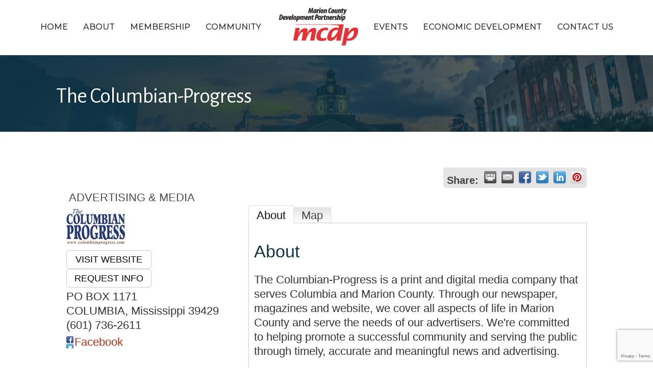

--- FILE ---
content_type: text/html; charset=utf-8
request_url: https://www.google.com/recaptcha/enterprise/anchor?ar=1&k=6LfI_T8rAAAAAMkWHrLP_GfSf3tLy9tKa839wcWa&co=aHR0cHM6Ly9idXNpbmVzcy5tY2RwLmluZm86NDQz&hl=en&v=TkacYOdEJbdB_JjX802TMer9&size=invisible&anchor-ms=20000&execute-ms=15000&cb=h6x6p6d3c0wn
body_size: 45601
content:
<!DOCTYPE HTML><html dir="ltr" lang="en"><head><meta http-equiv="Content-Type" content="text/html; charset=UTF-8">
<meta http-equiv="X-UA-Compatible" content="IE=edge">
<title>reCAPTCHA</title>
<style type="text/css">
/* cyrillic-ext */
@font-face {
  font-family: 'Roboto';
  font-style: normal;
  font-weight: 400;
  src: url(//fonts.gstatic.com/s/roboto/v18/KFOmCnqEu92Fr1Mu72xKKTU1Kvnz.woff2) format('woff2');
  unicode-range: U+0460-052F, U+1C80-1C8A, U+20B4, U+2DE0-2DFF, U+A640-A69F, U+FE2E-FE2F;
}
/* cyrillic */
@font-face {
  font-family: 'Roboto';
  font-style: normal;
  font-weight: 400;
  src: url(//fonts.gstatic.com/s/roboto/v18/KFOmCnqEu92Fr1Mu5mxKKTU1Kvnz.woff2) format('woff2');
  unicode-range: U+0301, U+0400-045F, U+0490-0491, U+04B0-04B1, U+2116;
}
/* greek-ext */
@font-face {
  font-family: 'Roboto';
  font-style: normal;
  font-weight: 400;
  src: url(//fonts.gstatic.com/s/roboto/v18/KFOmCnqEu92Fr1Mu7mxKKTU1Kvnz.woff2) format('woff2');
  unicode-range: U+1F00-1FFF;
}
/* greek */
@font-face {
  font-family: 'Roboto';
  font-style: normal;
  font-weight: 400;
  src: url(//fonts.gstatic.com/s/roboto/v18/KFOmCnqEu92Fr1Mu4WxKKTU1Kvnz.woff2) format('woff2');
  unicode-range: U+0370-0377, U+037A-037F, U+0384-038A, U+038C, U+038E-03A1, U+03A3-03FF;
}
/* vietnamese */
@font-face {
  font-family: 'Roboto';
  font-style: normal;
  font-weight: 400;
  src: url(//fonts.gstatic.com/s/roboto/v18/KFOmCnqEu92Fr1Mu7WxKKTU1Kvnz.woff2) format('woff2');
  unicode-range: U+0102-0103, U+0110-0111, U+0128-0129, U+0168-0169, U+01A0-01A1, U+01AF-01B0, U+0300-0301, U+0303-0304, U+0308-0309, U+0323, U+0329, U+1EA0-1EF9, U+20AB;
}
/* latin-ext */
@font-face {
  font-family: 'Roboto';
  font-style: normal;
  font-weight: 400;
  src: url(//fonts.gstatic.com/s/roboto/v18/KFOmCnqEu92Fr1Mu7GxKKTU1Kvnz.woff2) format('woff2');
  unicode-range: U+0100-02BA, U+02BD-02C5, U+02C7-02CC, U+02CE-02D7, U+02DD-02FF, U+0304, U+0308, U+0329, U+1D00-1DBF, U+1E00-1E9F, U+1EF2-1EFF, U+2020, U+20A0-20AB, U+20AD-20C0, U+2113, U+2C60-2C7F, U+A720-A7FF;
}
/* latin */
@font-face {
  font-family: 'Roboto';
  font-style: normal;
  font-weight: 400;
  src: url(//fonts.gstatic.com/s/roboto/v18/KFOmCnqEu92Fr1Mu4mxKKTU1Kg.woff2) format('woff2');
  unicode-range: U+0000-00FF, U+0131, U+0152-0153, U+02BB-02BC, U+02C6, U+02DA, U+02DC, U+0304, U+0308, U+0329, U+2000-206F, U+20AC, U+2122, U+2191, U+2193, U+2212, U+2215, U+FEFF, U+FFFD;
}
/* cyrillic-ext */
@font-face {
  font-family: 'Roboto';
  font-style: normal;
  font-weight: 500;
  src: url(//fonts.gstatic.com/s/roboto/v18/KFOlCnqEu92Fr1MmEU9fCRc4AMP6lbBP.woff2) format('woff2');
  unicode-range: U+0460-052F, U+1C80-1C8A, U+20B4, U+2DE0-2DFF, U+A640-A69F, U+FE2E-FE2F;
}
/* cyrillic */
@font-face {
  font-family: 'Roboto';
  font-style: normal;
  font-weight: 500;
  src: url(//fonts.gstatic.com/s/roboto/v18/KFOlCnqEu92Fr1MmEU9fABc4AMP6lbBP.woff2) format('woff2');
  unicode-range: U+0301, U+0400-045F, U+0490-0491, U+04B0-04B1, U+2116;
}
/* greek-ext */
@font-face {
  font-family: 'Roboto';
  font-style: normal;
  font-weight: 500;
  src: url(//fonts.gstatic.com/s/roboto/v18/KFOlCnqEu92Fr1MmEU9fCBc4AMP6lbBP.woff2) format('woff2');
  unicode-range: U+1F00-1FFF;
}
/* greek */
@font-face {
  font-family: 'Roboto';
  font-style: normal;
  font-weight: 500;
  src: url(//fonts.gstatic.com/s/roboto/v18/KFOlCnqEu92Fr1MmEU9fBxc4AMP6lbBP.woff2) format('woff2');
  unicode-range: U+0370-0377, U+037A-037F, U+0384-038A, U+038C, U+038E-03A1, U+03A3-03FF;
}
/* vietnamese */
@font-face {
  font-family: 'Roboto';
  font-style: normal;
  font-weight: 500;
  src: url(//fonts.gstatic.com/s/roboto/v18/KFOlCnqEu92Fr1MmEU9fCxc4AMP6lbBP.woff2) format('woff2');
  unicode-range: U+0102-0103, U+0110-0111, U+0128-0129, U+0168-0169, U+01A0-01A1, U+01AF-01B0, U+0300-0301, U+0303-0304, U+0308-0309, U+0323, U+0329, U+1EA0-1EF9, U+20AB;
}
/* latin-ext */
@font-face {
  font-family: 'Roboto';
  font-style: normal;
  font-weight: 500;
  src: url(//fonts.gstatic.com/s/roboto/v18/KFOlCnqEu92Fr1MmEU9fChc4AMP6lbBP.woff2) format('woff2');
  unicode-range: U+0100-02BA, U+02BD-02C5, U+02C7-02CC, U+02CE-02D7, U+02DD-02FF, U+0304, U+0308, U+0329, U+1D00-1DBF, U+1E00-1E9F, U+1EF2-1EFF, U+2020, U+20A0-20AB, U+20AD-20C0, U+2113, U+2C60-2C7F, U+A720-A7FF;
}
/* latin */
@font-face {
  font-family: 'Roboto';
  font-style: normal;
  font-weight: 500;
  src: url(//fonts.gstatic.com/s/roboto/v18/KFOlCnqEu92Fr1MmEU9fBBc4AMP6lQ.woff2) format('woff2');
  unicode-range: U+0000-00FF, U+0131, U+0152-0153, U+02BB-02BC, U+02C6, U+02DA, U+02DC, U+0304, U+0308, U+0329, U+2000-206F, U+20AC, U+2122, U+2191, U+2193, U+2212, U+2215, U+FEFF, U+FFFD;
}
/* cyrillic-ext */
@font-face {
  font-family: 'Roboto';
  font-style: normal;
  font-weight: 900;
  src: url(//fonts.gstatic.com/s/roboto/v18/KFOlCnqEu92Fr1MmYUtfCRc4AMP6lbBP.woff2) format('woff2');
  unicode-range: U+0460-052F, U+1C80-1C8A, U+20B4, U+2DE0-2DFF, U+A640-A69F, U+FE2E-FE2F;
}
/* cyrillic */
@font-face {
  font-family: 'Roboto';
  font-style: normal;
  font-weight: 900;
  src: url(//fonts.gstatic.com/s/roboto/v18/KFOlCnqEu92Fr1MmYUtfABc4AMP6lbBP.woff2) format('woff2');
  unicode-range: U+0301, U+0400-045F, U+0490-0491, U+04B0-04B1, U+2116;
}
/* greek-ext */
@font-face {
  font-family: 'Roboto';
  font-style: normal;
  font-weight: 900;
  src: url(//fonts.gstatic.com/s/roboto/v18/KFOlCnqEu92Fr1MmYUtfCBc4AMP6lbBP.woff2) format('woff2');
  unicode-range: U+1F00-1FFF;
}
/* greek */
@font-face {
  font-family: 'Roboto';
  font-style: normal;
  font-weight: 900;
  src: url(//fonts.gstatic.com/s/roboto/v18/KFOlCnqEu92Fr1MmYUtfBxc4AMP6lbBP.woff2) format('woff2');
  unicode-range: U+0370-0377, U+037A-037F, U+0384-038A, U+038C, U+038E-03A1, U+03A3-03FF;
}
/* vietnamese */
@font-face {
  font-family: 'Roboto';
  font-style: normal;
  font-weight: 900;
  src: url(//fonts.gstatic.com/s/roboto/v18/KFOlCnqEu92Fr1MmYUtfCxc4AMP6lbBP.woff2) format('woff2');
  unicode-range: U+0102-0103, U+0110-0111, U+0128-0129, U+0168-0169, U+01A0-01A1, U+01AF-01B0, U+0300-0301, U+0303-0304, U+0308-0309, U+0323, U+0329, U+1EA0-1EF9, U+20AB;
}
/* latin-ext */
@font-face {
  font-family: 'Roboto';
  font-style: normal;
  font-weight: 900;
  src: url(//fonts.gstatic.com/s/roboto/v18/KFOlCnqEu92Fr1MmYUtfChc4AMP6lbBP.woff2) format('woff2');
  unicode-range: U+0100-02BA, U+02BD-02C5, U+02C7-02CC, U+02CE-02D7, U+02DD-02FF, U+0304, U+0308, U+0329, U+1D00-1DBF, U+1E00-1E9F, U+1EF2-1EFF, U+2020, U+20A0-20AB, U+20AD-20C0, U+2113, U+2C60-2C7F, U+A720-A7FF;
}
/* latin */
@font-face {
  font-family: 'Roboto';
  font-style: normal;
  font-weight: 900;
  src: url(//fonts.gstatic.com/s/roboto/v18/KFOlCnqEu92Fr1MmYUtfBBc4AMP6lQ.woff2) format('woff2');
  unicode-range: U+0000-00FF, U+0131, U+0152-0153, U+02BB-02BC, U+02C6, U+02DA, U+02DC, U+0304, U+0308, U+0329, U+2000-206F, U+20AC, U+2122, U+2191, U+2193, U+2212, U+2215, U+FEFF, U+FFFD;
}

</style>
<link rel="stylesheet" type="text/css" href="https://www.gstatic.com/recaptcha/releases/TkacYOdEJbdB_JjX802TMer9/styles__ltr.css">
<script nonce="fjqJ1EpyoC_CwxmmK_GSDA" type="text/javascript">window['__recaptcha_api'] = 'https://www.google.com/recaptcha/enterprise/';</script>
<script type="text/javascript" src="https://www.gstatic.com/recaptcha/releases/TkacYOdEJbdB_JjX802TMer9/recaptcha__en.js" nonce="fjqJ1EpyoC_CwxmmK_GSDA">
      
    </script></head>
<body><div id="rc-anchor-alert" class="rc-anchor-alert"></div>
<input type="hidden" id="recaptcha-token" value="[base64]">
<script type="text/javascript" nonce="fjqJ1EpyoC_CwxmmK_GSDA">
      recaptcha.anchor.Main.init("[\x22ainput\x22,[\x22bgdata\x22,\x22\x22,\[base64]/MjU1OmY/[base64]/[base64]/[base64]/[base64]/bmV3IGdbUF0oelswXSk6ST09Mj9uZXcgZ1tQXSh6WzBdLHpbMV0pOkk9PTM/bmV3IGdbUF0oelswXSx6WzFdLHpbMl0pOkk9PTQ/[base64]/[base64]/[base64]/[base64]/[base64]/[base64]/[base64]\\u003d\x22,\[base64]\\u003d\x22,\x22wpbDnsK7wpXDksKAwrXCl0VuNxzCjsOIfcKmBll3woJAwq/[base64]/DhcKIw4YhXwltwoJSFTLCqy7Cri3ChBlsw7oNXsKPwonDohpvwot0OU/DvzrCl8KFJ1Fzw5kNVMKhwo4eRMKRw4UoB13CgErDvBBGwqfDqMKow5oIw4d9FBXDrMOTw6PDsxM4wqnCkD/[base64]/DvsKrwqRdD0bDg35pw7dUw4LDgXEBw6IEQVVOUlPClyAfFcKTJMKZw4JqQ8Ofw7/CgMOIwogDIwbCncKCw4rDncKMY8K4Cz1wLmMRwpAZw7cJw7ViwrzCoSXCvMKfw7kswqZ0D8OTKw3CuDdMwrrCvMOGwo3CgR/Ct0UQV8KNYMKMH8OJd8KRDWXCngckOSs+QlzDjhtiwrbCjsOkf8K5w6oAWMOsNsKpM8K3TlhMeyRPPwXDsHIwwq5pw6vDpXFqf8Khw4fDpcOBJcKmw4xBJXUXOcOfwrvChBrDtTDClMOma01Rwqouwph3ecKPXi7ChsOdw6DCgSXCgm5kw4fDmFfDlSrClTFRwr/DvsOmwrkIw48hecKGEjzDrMKrNsOUwr7Dlj8fwofDisKxIgs3csOUED07X8OFSEXDucKZw7fDml1iDQQOw7zCiMOtw5tuwpfCngjCsCZXw63Clj94woBZZxMTQn3ClsK/w4vCp8Kbw4cyWDzCsQ1Nwr9XIsKzcMK1w4/CmCEwcgfCi3vDrlk/w58fw5vDqR16ek1ONsKXw6d6w6JTwoA1w4LDmhDCrTvCtsOLwpfDqU46ZsKrwrrDuSwJcsOOw5HDqMKyw5vDlWrChFBjb8K7PcKfDcK9w6/Dj8KuJC9NwpfCj8OMU2AIGcK8Aw/CsHwLw5RqaWdeQMOxRGjDpXjCvMO7I8OKWSbCpHoTa8KrOMOXw7/[base64]/DoT/DosKwBMKNehA/w7okZS/[base64]/DjUXDpC93wpZ/w4snwrZIOsKQw5/DlMKSJMKqw7vDmXPDpMKsLcOdw4/Cr8Kuw63CvsKZwrlPwoxxwoJcXBrDgTzCgXVWdMKHaMObasK5w63DsjxOw4gKSDTChzIRw6k1KjzDqsKswqzDhcKywr/DswNnw6fCl8OyKsOlw7llw4AwHMKWw5BcGsKnwq7DtnLCq8K4w6nCjSc6NsK5wpZuFBLDpsK/J27DpsOvMnV/VSTDo27CnmFCw4EtbsKpX8Olw7nCv8KRLWDDksO8wqfDo8KXw5h2w5J7YsK5woXCssKlw6rDoGjCqMKFCCJ7Y2LDtMObwpAaBSQqwq/DklVWbMKKw5U8a8KGZUPCkB/Ch0LDnGcrJRvDicOTwpMSFsOtFB3CgcKyP2J4wqjDlMK+wrDDnGvDjVxCw6EDUcKFFsOnYQBBwq/Cgw3DosObAF/DhEZlwpDDlsKLwqUjIsOoV1nCjMK0XEvCu0dof8OOCMKZwqrDu8OZYMKcGsKWFVxewqHCjsKIwrPDkMKfPQzDuMOgw45cfsKKw7bDhMKHw7Z2KCfCosKUPA4ccSXDvsOBwpTCqsKxRG4OW8OSPcOlwqIYw4c9JWfDi8ODwpQSwpzCtzrDqH/DkcKNU8KsSx4lJsOwwotiw7bDtC3DiMONUMO2XRnDoMKJUsKawo0Kcj4gDGx1YMOjV0TCnMOxaMO5w77DvMOKPcO6w7Q5wrjCkMKcwpYYw6wSYMOtEC4gw6RFQ8O2wrRwwoMMwoXDnsKDwozDjT/CmsKkTcKlHm8rdRsudMOLasOLw6x1w7bDpMKgwrDCs8Kmw6zCu0wKRRUDRwlCZl5Tw5LCoMOaPMKYT2PCoWXDpMOxwonDkiDDuMKZwpF/KSHDphx8w5BNIsO/w4AnwrV/E3TDjsKGP8OxwoQQUClDwpXCjcKWJlPCr8OEw7jCnk3DqsK3W2RIwpEVw54+RMKXwp95cE7Cizl/w7BcSsO6f1fCtjPCsxTDlnIZIMKoJ8OQecOvDsOyU8Ozw7UiJnN7Gz3CusOxeWrDtcKew4DDpknCqcOjw4dcWwbDikTDo05ywqkJYsKWYcKkwqA0a1NEEcO6wrhhfsKIXjXDug/[base64]/w43CmcKswqTDtxkYQMOXX0TCmi7CsVXCu2/CoFN5wrIRMcKqw5fDm8Kcwq5KImPCqFZgFwXDisO9JsKiJSxIwoxXf8O8cMKQwo3Dj8O1GC3DkcKhwonCrzFhwqLCqcOtE8OdYMOvHj7DtcKpbMOcdzYow40rwp/ClcOQCMOGMsOjwoDCuiTCh2Ehw7nDmAHDqiJ7w4vCuQ4Lw6BTX3wuw789w7xxLmbDhAvClsKYw6zCnEfCrMKnDcOHK2BNKsKnEcOewpzDq1zCicO4acKxPx7CgcK9w4fDgMKKFjXCrsO/dsKfwpNfwqrDq8OpwoTCr8OgYgvCgFXCscKkw60XwqzCocKoehhSADduwpzCuVJsAgLCrGdhwrHDhcKew6lEDcO5wpsFwp8GwrJEbgzDlMO0woB4KcOWwq8oXcOHwo9iwrPCii5IMMKdw6PCpsKLw5ocwp/DjQTClFtZCDYfc1HDqsKLw6ZDQGEzw6jDnMKywr3CuWnCqcOhXGMTwp3DsEMpPsKcwrLDl8OFWMK8LcOfwprDpXsOHVHDpUfDt8O1wpbDi1/[base64]/DgMKyEGnCvggoYcOWKlHDqjEUBWhsQ8KUwpHCrsO4w619aHfCo8KqQRFKw6wCMR7DhVjCp8K6bMKebsOLbMKywqrClSfDkX/CjsKXw7lpw418NsKfwoXCsifDrFHDpH3DiWTDpgfCukzDujMPXUnDvB8IbDJ/[base64]/wrgGIMOIwpfCkgDCvgg9w7RrKcKWw7fCvsKqw5LCu8K7YxXDi8ONGzrCnDd1NMKaw4QIAEJkIBh/w6QSw70SSF0kw7TDnMOVblbCm3oGDcOhcETDqsKvS8KGwrYTCSbDhMKnKA/CiMKeHRhrQ8OdScKnIMKbwojClcOHw7NZRsOmOcOww4cFCG3DlMKjcFjDqwVIwr4Tw4tKCXLCrG16w58iVBvCuwrCsMOFwpM2w41RI8OmLsK5X8OrasO1w6rDicOcw5vCm0QgwoQTLHhOaSUkOsKRR8K/D8KZBsOUegwlwrgdw4PCrcKFHcOBUcOBwptIOMOlwrEbw6nCv8OowpoJw4s9wrTDpzAfWwXDosKJYMKMwrXCo8KzL8KkJcONAV7DvMKzw5jCgA8mw5DDqMKyaMKaw5c+DsONw5/Co353PVgKwrU8TEPDqlRjwqPDkMKswpgpwo7DlsOPwo/[base64]/Cr8OZw7XDtlZcw6U2wpPDgsKfwpbDk8KTIE4kwrIQSCo+w6jCqBBtwrELwqTDl8K/[base64]/DmDV4w7PCuTrCjjrDisKQScKdwr7CgUIoOjfDgnIRG8OtUcOJVHw7AnjDp2gcd1DCqDknw6N7wrPCtsOSS8OFwpjCicO3w47CoGRSFcKvSk/Cgw4bw7bCqMK7VlMbesKLwpocw7Y0ICzDgcO3c8OyVRHCrU3Co8K+w4lpakQrekNOw7hVwqAywrHDssKLw5/CukHCqCd5VMKDwoIKNx7DuMOGwotVNglewqFKXMKdcEzCkyovw7nDmDvCuk8RfG8QEB7CtywlwonCq8OiMR4jHcOawpUTYcOnw5XCikU/MDIHesKJMcKxwo/Dv8KUwoIMw6vCmyrCuMKVwpYDwolww6ojem/DslYrw4fCtk3DmsKJTcOkw584wo/[base64]/Dj8KkaVkGw40jB8OQwq9Uw4p9wrPDiC3CrlzCu8KdwpHCnMKQw5DCriXCi8KJw5vCmsOFR8OaUU8CBBUzL3nDilx6w7bCoGHClcOkexYFU8KNTTrDsBfCkW/DocObL8ObSBbDqsOuZj3CmsOVAcOQaRnChGDDo0bDiDxhVMKbwoZjw4DCtsKRw4vCjnvCpldOPBhKOkxATMKhPS9xw5HDmsK+IQcjJMOYLAhGworDsMOgwpdxw4bDimTDs2bCscK/[base64]/DtsKxw7/DqjbCllbDqQjCmhI0w57CtcK2wp3DgyIIBk91wpZ8fsKuw6UUwrPDsmjDhTvDn0sDeizCosKjw6jCosO2EADCgWbDnVXDmjHCj8KQXcKlLcKsw5URAMK8w4UjeMKRwrIiScOiw4xgWm5QWl/Cm8OkOTfCjAHDiWbDiwLDvUFgJ8KXRDMdw5/DvsKtw4F7wq8PO8OUZBjDpw7ClcOzw7ZDAX/Dn8OYw7YVdcOEw43DisKjccKPwqnCsAg7wrrDpUNbAMOTwpLDncO2I8KNMMO9wpgcP8Kpw45AZsOOwpbDpxrCncKIDXLCnsOsA8O1IcOewo3Dt8OBNH/[base64]/CsiAywr3DicOpwqfDujMAwoUNw7w3dcKjPsKIwqjDs25Xw7pswrLDpwtzwpvDj8KkaCnDvcOwAMObQTJFL1nCunVlw7jDmcOIV8OLwojCt8OLTCAiw5hPwpM0cMK/[base64]/w60saDHCoFMgwpBFPMKowqhlU8O7XGPDjWpfwocSw43DhX5Uw5FVLMOXYgrCvhnClC1nPnQPwptNwoLDilQlwpcewrhYUXbDt8O8G8KQworCiEVxRwVyTBLDnsObwqvDj8OFwrEJR8OzczJ4w4/DslJnw73DjcO4DgTDt8OpwodaPQDCjjZJwqswwpPDiQk4asOtOWdgw7UMVMKCwqEZwqZ2W8Oad8Oxw65/[base64]/CncKNwo8YNcKbw7fDkyjDosO2IG09wqDDgDEeCcOFwrUVw68DCsKgYVoXHmhUw4hlwrTCoQcow7XClsKfUjvDhsK9w4LDmsO3wqjChMKfwoNEwqJZw5/DhnxMwqrDgg9Hw7zDksK4wq1iw4PCiSgjwrDCk2PCscKiwrUhw4MuYsOzMA1hwpPDhBbCqHrDsULDj2HCpMKYcF5YwqoMw7LChhjCp8OPw5QOw4xGIcOhw4/CiMKSwqzCiRABwqnDicK6OS4VwonCsA1eRE53wojCiWs9KETCrz/CpDTCi8ONwrnDq1bCsk3DqsOEeV9ywpPCpsKIwovDosKML8KlwoJqU3jDm2IvwqDDrQwMWcKcZcKDejvCo8OXf8O1C8K1wqBCw4XCsXrCrMKDCsK1WcOrwr4KI8O9w4h/wrDDhMOYXUghfcKGw7Z6UsKJbHrDgMO1w6cOaMO7w77CnAfCuwYhwqAbwql/K8KNcsKJPS7Dm1pHWsKEworClcKxwrfDp8Kiw7fDpinDvUDCmsOlwq3Cg8KNwqzCmXPCn8OGE8KnaifDnMO0wobCr8OPwqrCu8KFwqovdcOPwpUmElAYwqkLwqAlKcO4wo3Du2vDlsKhw67Cs8KPFRtiw5MFwpnCmMK1wqZ3OcKtAULDjcOewr/DrsOnwqbCjwXDuyjCoMOCw6LDl8OVwqMmwptaGMOzw4kBwpYWfMKEwpwqZ8OOw55xasKDwqB7w6dsw4nCmQXDq0nCjGrCqMORGsKQw5BawpjDqcO+FcOkKCEvKcOqRkBNecK5IcKYUcKvOMO+wofCtGnCh8OTwofCtQ7DqnhUMAzDlTJLw7U3w40pwqjDkl/[base64]/O2Vcw60/HsOLNsK5Q2MtFzbCnnPCvsOfXsOSMcOZRkDDk8K4fsOtc0HCkDjCnsKVKMOLwp/DoCQqcT01wpDDs8Kgw5XDjsOqwojCmcO8Qydrw7jDinHDl8OJwpYRVDjCgcO/TC9LwoDDpMO9w6gpw6TCiBF7w50QwoM7aXvDqCcFw77DuMO5EMK4w6BsPip2PUbDqMK/[base64]/CjV3DncOXwp1LwozDlcK/VcK9wohVeMOxw5/CnDIWAcKOwqQBwrErwoHDpcK9wos5EcKHcsKkwoDDsQvCq2vDmVxWQzsOMl7Cv8KuNcOaCzlOGWjDpDB5KAFbw6MlUw7DrjY6JgbCpgNewrNVwo5ZFcOJa8OUwqLDr8OVZcKxw7EfKS8BScKqwrfDrMOCwr9aw4ULwoPDoMKlb8K7wpsObcKLwrg5w5/Cj8Oww7ZMLcK0K8ONecOFw7p1w7Vow7d1w6fCkCc3w5fCvsOHw595KcOWDBHCrMKOfwXCjkbDscK6woTDsAkzw6vDm8OxTsO3bMO4wrI0SV9Iw67CmMOXwoIXU2XDp8KhwrbCmUkfw7/[base64]/Tn3DrcKewoHCisOVw5bCmsOawoHCtAfDpHwWwpDDpsKGQCl6XXvDhABJw4XClcOXw5/[base64]/eMKeFsKzajRzSlBuw5fDjcKET006f8OjwqEDw7oYw4EaEi1TWBFfCsKCSMO3wqnDusKvwrrCmULDvcOyNcKpH8K/NcKxw6rDqsKKw6bCpyPCiTkiOkhdaHrDssO8bMOxBMK2IsKjwq08P2xECGrChgDCiXlSwp3DqFtuYMKXwprDpMKvw5hFwoRxw5XDlcOOw6fCncORCsOOw7PDmMOVw601bCrDjcKYw43CpcKBIWrDvcOWwpfDsMKVOErDjUI/wo5rI8KKwoHDsxofw7sPUMOOS1odH3xIw5TCh3J2ScKUccKFITMlX08WFsOWw5PCqsKHXcKweiJXCVDCogIqLwDDssKSw5LCggLDtW7DhMO5wrvCtj3DtBLCuMOoDsK1P8KzwonCqcOiJMKoT8O2w6DCsDLCqXzCmWIWw4TCpcOgM1VYwq/Djz1Ww6A6wrd3wqlqFFAxwqw6wp5Cex9laWHDuWzDjcOsdzprwrgOewjCpiwFWsK6EsOew7XCpjXCj8Kywq/CscOcfcO8dzzCkjBDw6jDglTDocO+w6o/wrDDlsOmFD/DtxYUwozDiiFhXRjDrMOlwrcFw4nDgRBQJsOAw5dzwrTDkcO8w4jDtGA4w6TClcK/wr5XwoJfRsOGw5vCq8K4FsOKEcKuwoLDp8K8w5R/w7TCu8K/w71KK8KoS8O3BMOXw5TCvh3CvcO3en/[base64]/CihHDrEjCnRwOccO7a8ONw7EswpvDmwhKw7fDs8Kgw4XDrRvDu0gTOFDCvcKlw4geAh5GAcKjwrvCuQHDhGsHeAfDsMOZw6XCgMOQXsO8w6bCkDcBw7VqQSACDXvCl8OoXcOGw4Jfw6jCrivDpn7CrWxQeMOCbTMgLHxZVMKRBcOYw5bChgvCocKPw4Jvwq/DgzbDssOVWMOnL8OlBEsfV0gEw5o3QHDCiMKcVmQUw6TDsFpnaMO0Ym3Dok/DsmEwecOee3bDtMOwwrTCpEEPwqHDiSpyHcOBd0QzTwHCu8K0wrsXTS7DlsOnwpfCnMKrw6I4wrbDpcOaw6rDmH3DqcOFw7fDhjHCi8K+w6/[base64]/wqV2JlLDoMKJwp0fHWoEQcKNwp3DqcKqCMOhHcK1wpEeN8KLw43DsMO1Cxtrw63CiyJULQB+w6DCh8OMEsOpRyrChE46wpFNPW/CvsO9w5AWRh9aTsOKw4QMZsKnB8Kqwr9mw7B1ZCPCgHpUwqzClsKvF04iw6Elwo0jScKjw5PDiGzDlcOidMO/[base64]/CpMKxw4ALMcK5EDVFw6oxI8OGwr8+w4kfWcKRw4Bgw7I2wqnCvMO6ACvDjBfCm8O8wrzCvGBkDsOEw6LCrwodFmbDkXASw7MnNcOSwrpUB1LCnsKrbColw6ZxUsOdwpLDqcKrHMK8ZMO2w73DmMKCYRFHwpgzesKcSMKawrHDiVTDqMO/w4TCmCsWfcOsGBrDpC4Jw7MuXWlWw7HCi0hHw63CncOFw4otdMOswr3DncKaNcOPwpbDvcOZwrPCpRbCm31WaE/DqsK4IVpvw7rDjcK1wrVLw4TDrsOAwo3Cq3kUWXoQwr9nwpfCghoGwpYww5U4w4vDj8Orf8K3fMO9wonCu8KYwoLDvn9jw7PCvcOuWBoEMMKEPQrDqDfCkgbDnMKNVcKCw6TDg8OlSmPCpcK7w64SIMKIw77DjVnCtcKxEHfDkzbCmQ/Dq0rDtMOBw7Rgw43CozTCugc/wrYnw75+LcODWsKYw6xuwohPwrTCtnHDhX8Ow6LDuCbCtAzDkywKwrvDscKlw6VgdwPDszLCmcOAw7gTw4rDvMOXwqzDgF7CvcOkwrjDs8Ozw5wuCwLCiSvDvxwoG0zCpmB0w50ww6nCnH/Cm2rCsMKpwpLCjwAswojCkcKawpslfsOvw65rNWLCg3E4ZMOOw7ZQwqLDscOzwprDpsK1LhbDhcOgwqjCtBjCu8K5JMKzwpzCt8K9wrnCrFQ1KMK7SFBqw7wawpJlwo16w5oEw6/[base64]/ClXIEwozCuk05wonCkFUHQsOZwrzCiMKewqXDm31KCU3DmsOdDwQKZ8KDG33CpkXClcOKT1DCngUeIWTDmTvCqcOVwqbDv8OuIHHCs3wWwpTDizoWwrDDosKcwqxgwrvDtSFQfE7DlcOiw4FZO8Otwo/DnnTDicOSARbCgm1BwrrCrMKdwos5woUWF8K+ESV/C8KTwo0jT8OracOjwo7Cj8Oow7vDvD5EHsKubcKyfD7CuGptwocJwq4rW8O0wrDCrFjCpiZWR8KyR8KBw7kXCUQ0LgRzecK0woPCiCfDrsKJw4zCmHMcJxJsXCxRw6sLw5HDgnZ/wo3DphTCsXbDpsOHWcObFcKTwpBqYiHDp8K8KUzDu8OBwpzDjxbDqFEMw7DClCkSwr3CuBvDicO7w5NHwpbDkMKAw4lGw4BQwqZUw68WJ8KtEsOlO1TDjMKdMFgFfMKiw4o1w5DDi37ClS92w6/[base64]/Dl8KzK8OALsKQw7xpw6VKwoXDpnHCucKzDUUYdSbDmmXCjXcuQlZGcn/DpBXDp17Ds8OaSwgfVcOdwqnDpkrDnS/DvcOUwpLCg8OZwrVRw5ArGlLDnAPCuDbDiVXDqh/[base64]/CtjjDqjfDsFA1wobDog7CisKnOiUyDMK+wrB+w5Iww6nDjx8Kw5VgHsKvQD3CgcKRO8O1Y2LCtm3DmAsCRm0MHsOiFcOFw5cVw6FcAsOFwqDDoEU6Eg/Dl8K7wokKAsOPAnDDssOMwovClMKUwqlIwoxgTkRGDUHCpALCoELDgXfChsKkR8O8V8OgLXLDncOWfCfDhilbfkHDtcOQIMKrwpMvGA46ZsO3MMKHw7FwCcKGw5nDghUlMhLDryxRwrdPwrfDknrCtSYRwrQywp/Cj2HCm8KZZcK8wr3ClixGwpzDsHBEMsKrNkRlw4B4w6tVw5hlwqA0NsOnDcO5bMOkW8OwGMOYw6PDlHfCnlHDlcK3w4PDusOXVHTDqgEyw4/CkcKJwq7Co8KcTxkzw5kFwq/DhxV+GcKew6rDlSE3wpcPw7IWZsKXwr3Djj9LRhB7bsKNM8Oaw7czPsOrcE7DoMKyJMOpMcOBwpgmbMOcPcKew7oYFizDuGPCggV6w70/[base64]/DoAoSbcOmw5o0wox7wrFew7ZIwqlkwoF7JmN7wrBNw50STXDDkMKXL8KDdsKIH8KMT8OERkfDuDMZwoxPYCvCssOtM1gAb8KEYh/Ch8O5asOKwojDgMKkZzbDicOlLh7Cn8Ktw4jCosOwwo4aMMKewqQUMBzCoQjDsUTCjMOnacKeBcO3WWRZwoHDli1/wq/ChDRfesOCw4t2Lik1w4LDvMOkHMKoCzwVfVvCmsK4w7BHw6vDmCzCpwbCgCPDkzpvwq7DjMOKw6ggD8ODw7vCv8K2w4weecK6wqnCj8K0VMOMT8Ovw5tnHClkwpvDkmDDtsOkWMO3w6wmwoB1EMOaXsOBwqI9w60mYx/DuQFawpPCjw0lw4AGGgvDnsKWwovClEPCtTZJO8OjXwDCg8ODwoXCgsOTwq/[base64]/wplmSsOUf8OcGX3CosKtw4JAw7F/FGl8YsKfwq87w4AJwpIyccO/wrUww65cdcOvfMOMw59Ow6PCm0vCtsOIw5XDpsOaTxxkbMKuND/CmMOpw71rwqPDl8KwGsKUwpDCh8KXwos/AMKhw7UjAxfDlC8hdMOmwpTDq8Kww69qeF3CpnjDjsOTTg3DphpsGcKDLjvCnMOpScOXDsKqwqdAP8Kuw6bCpsOWwr/DlStAczjDrh8Pw6Nsw4M0ccK7wqLCi8Knw6Qjw5HDpSQNw4zCjMKkwrfDh3ULwo8CwpJSAMKWw6zCvi7CkU7ChMOPWcKxw4HDrcK4KcO8wqPCo8Opwp8+wqBUVFXDqsKQHjp2wr/CkMOVwqXDocKtwpxMw7HDnsOYwrRTw4fCrMKrwpfCmMO0bD0VTzfDq8KRHsK1ahLCtTYtJwTCiwFOwoDCq3DCjcKVwrl6wptGWkZ4IMK+w5BwXH5MwofCthB/w5DDhsOMQjp2woQcw53DpcKJRsOvw7DCkE8Zw5/CmsObJnbCpMKaw4PClRMhD3h6woNzI8K0egTCvyrDgMKtNcKiIcOvwr3Dly3CgsO2dMKkwrjDs8K/BMOnwrttw5jDjyobVMKNwqlBEBfCv23DqcKYw7PDqsOWw7hxw6LCmFxhOsOlw75Qw7lVw7R2w4XCvsKZK8KSwpDDqcK6dFU3Tg/[base64]/Cv8Olw449w6PCpsOSBMOLHRlDw4/ChRvDhAAHwrfCgExqwozDk8OHbkw1HsOSCi0SeVbDrMKLRcKkwpLDo8OnVgI4wo1BL8KSWMO4I8OjIMO+NcOnwqzCq8OeIV/Coks/wobCncKgdcKbw65Vw5/CpsObODt2YMOmw7fCksKAYSQxYMO3wqBfwpTDsXfDlcOCwrUATsKJZ8KjOMK9wqnDocOiA1cNw4wqw6VcwoDCklPCtMK9PMObwr/[base64]/Do8K2wrJtwrTCvWDDh8O1dMKgw4d/LVFaFBPCgxkZKBHDg1rCm2ANwoUKwp3CljsPfMKlOsO0ecKWw4rDjUhYOkPCqsOFwpgzw7UdwojDkMKaw595CE1zFcOiY8KywrAYw6J2wqwEFcK3wqRPw7NJwocWw4bDksONOsO4fwxow4rCpsKNGsOjfxHCq8K/wrnDrMK2w6cveMKDw5DCjj7DhMOzw7PChMOtTcO+wpLCvMKiMsOzwrHCvcOfbcOAwpFOM8KswrLCqcOGf8O6LcOVAyHDi2sewpRew7DCtMKaN8OWw7TDu3RiwqLCsMKZwo9Peh/[base64]/UQLDnUfClsKeTmvCg3rChQQyRcOKZX85GH/DlcOawp8Twqw/[base64]/ChRFTwp5FZMKDHcKxwoHCusO3RCnCv8KiS3IXwpDDjcORfH4dwp4hLsORwo/DksK0wrI1w6Emw4nCicK8Q8OPFUkwCMOHw6ciwq/CscKXbMOIwojDt0LDscKYTcK5f8Kpw7Bzw53DkDd0w5TDocONw47Ckk7CmMK+Y8KZAWpTARg9QjA4w6F3e8KIAMOow7fCp8ODwrPCvy3DqcKVMWrCv1rCo8OCwpo2LDgdw70gw59fwo/CrMOWw4DDrcKEfMOXPnwbw6hSwoVVwpwIwq/Dj8OCUEjCisKUSEvCpBrDlArDvcOxwrzCgsOBccOoa8KFw4UrE8KOJcK4w68KfSHDtl7DkcOgw4PDuAUXIcKjwps6TXZOWQdrwqzCvRLCoT8odFjCtHnCu8KDwpbDq8OAw7PCmV5Hwr3CjmfDn8Ouw7/DmltMwqh1FsOuwpXCkU8lw4LDiMKYw7kuwoDDuFXCqw7DiG3Dh8Oxwr/[base64]/wo/[base64]/Dm8O6BW4rFjTCnQ17w5TCo8KOI0QPwolQK8OIw7DDvwbDkT8MwoQ8TcOlRcKDfzzCvgfDjMOUw4/Du8OAJg4FXX5Dw6krw6Ahw7LDu8O3O0LCg8Kbw656PRImw6cbwpnCicOaw78zBcOywqnDmj/CgnRFIcOiw5NIKcKbRnLDq8KVwqhQwofCnsKSQQLDvsOAwrQcwpcOw7fCthEGX8KZOxFhaVbCvsKMd0AawpDCkcK0FsOGwoTCnzAwXsKtPsK1wqTCmVoCB3DCoxsSfcK2SMKYw5t/HRjCosOEHg9Vfz8qWjxBT8OYI1/CggHDjmVywpDDsC8vw5xmwpnCol3DvBF7BTfDqsOTfEDDiComw4/[base64]/VMOkFGnDrHNiCsOxZsOFw41VCMOQVsOkYsOhw6EqTixOZH/CiEHCjTnCn3JrSX/Dp8KswpHDk8OTODPClDXCi8KPw6LDk3fDhsOvw4huWDfClk9JE1zCtcKCSVluw6bDtcKHD201d8OyflXDlcOVRF/[base64]/DoHzDs0xTTwXDjMO3wozDujLCmMOGwopew4vCl2kBw4PCpgoDZcO/W1zDskjDsy3DjyTCt8KEw7BkbcOyeMO6McKNIMOZwq/DkMKSw55mw4hgwoRESnjDjHzDoMOUe8O6wpwiw4LDi2jDlcO+GGcVEMOqMcOvFk7ClMKcBjInacOZwqRdT1DDuE0QwoE/dMK1Mnsow4LCjnzDiMOkwoRJEcOUwrDCmXYCwp9zUMOmBEbCn1/[base64]/ChMK6wq7ChhcPwo0Ow5oRMMKxw4U/UEnCvkgmTQtMSsKcwo3CpTw0C3E5wpHCgcKUe8OFwobDhl/DmUHCq8OKwpUxRzIGw74mDMO8bMO3w7jDk3IuVcKjwpt6T8OnwqDDoB/[base64]/Dm8O7w7LCn1lKw5PDjsOtIwZ+JsOHBsOnwprDljPDtMKPwrrDtsOiRcO0VcKcH8OMw7rCqFbDrGt5wpLCoGp1IT9SwpwiLUMEwq/CqmrCrsK4EcO/[base64]/DpsKeQE/DhBtswpRjRsKnwoDDosOJEMO7wqLCpsK3XWDCjn/CsCLCunbDtQwuw50yFsOVbsKfw6B5V8KmwqjCpcKIw4wwDnrDtcO/IhFPMcOQOMOoSgXDmlrCtsO1wq0BO03DgylCwpMKNcOyUkNRwpHCrsODJcKPwpfCiiN3VcK1Vkk8LsKRYTDDhsK7VHXDj8K4wo5AZsKow5PDu8OtHyMJZBzDplc1Y8K6bjTDlsO2wr3CicOVC8Krw55mNMKUUcK4RG0TIxvDgRRLw7MUwozDj8OqAcOFZsOYX39/ThjCuHwYwqnCqWHDliZFDxk1w4ljAsK8w5N+UgbCjcOGdsK/TMOFOcKNWFtJagPCv2DCv8OZcsKKZcOtwq/ClwrClcKVbi8MKGbCmsK7WyoXJy4wHsKKw6HDsSjCtjvDlB4owqoUwrvDjl3DkDdbZsOuw7fDqBnDpcK+Ki/CtzxrwqrDrsOFwotrwpVmWcKlwqvDlMOqKENucCnCrhBKwpoTw4EGBMOMw6/[base64]/DvAh5HsKmKMKnw6rCgMOkwrrDtMKZw70dKsOvwpTCkcK5cMKaw4ArWMK8w6DCq8OgdMK7LhTCiSDDicOyw7tfek0LZsKQw5jDpsK0wrxIw4pUw7gvwr50woUUw4d6JMK5NXQUwofCo8OcwrPCjsKbSh8Swo/CuMOgw6BLcwvCjMOPwpVlW8O5XBRPCsKqNCFOw6JSKsOSIjZIccKhw4BYd8KYGAnCrVsDw61zwrPDuMOTw7PDnFjCncKbZ8K/wpfDkcKVRS3CtsKQw57Ck0rCuH5Aw4vDtlopw6FkWSDCpcK9wpPDrEnCr1vDgcKywocRwrwkwrMcw7oYwoHDsm8EBsOlMcOKw5zCvnhUw7Rfw44uNsOYw6nCiT7CtMK1IsORRcKdwoXDtl/DgxhiwrXDh8Ojw7cCw7p3wrPChMOATS3DoEpfPUjCqzvCrCXCmRdKDTLCtcKYKjRewqjCuUTDqMO/GsKpHkttf8KQRcKWw4XCpUDCisKGScOMw73CocKtwo1HIlPCpcKpw7pzw5jDhsObCsK0f8KawonCisOsw449ZMO0PMKrDMOHw78Uw6UjVF9efQjClcKJU1zDqsOQw5I+w6nDlMO4FHvCuV1bwoHChDgvGkQJB8K1WsK0HmZew67CsUlpw5/[base64]/[base64]/[base64]/JxPCrRNmwozCuTRZFMKeasOuw4LDjGdjwr0ew7fDhsKkwpjCqxQtwqFwwrJDwpzDpkdswo8dFwAJwrc3GsODw43Dg2Y+w6oRN8ObwrzCpsOswoLCtXlld3kUJRjCvMK/cRvDuBp4XcOdIsOYwqVvw4TDiMOdW1wmZcKEZsOyacOEw6Uwwp3Dg8OIMMOmL8OTw5tCdjhgw58Nw6RyIGlWBmvCgMKzNlDDv8KQwqjCnhTDlcK0wo3DuzcWDxIxw5PDqMOCCEE+w5xZFAAFGj7Duhw/w4nCgsOpEAYXeXUSw47CvVPCoz7CqMODw5jCujtBw6NCw7c3CcORw7PDsnxfwr8EGkVBw4YkAcOiOB3DiSc3wrUxwqXClFhOaBJWwrYLFcOeM1FxCMKdesKdI1Vjw4PDoMKfwrwrEm/[base64]/DsWbDkkTDoyvCr1s2FVlXWMORwr/[base64]/DocK2MCvCosKuwpJqwo7CgxvCngY7w6hUD8K/wr18wog4ATLCssOrw7l0wr7DmGPCmnIsGUDDjcO1KQAJwogkwrVXfDrDgTbDgcK5w7k+w5nDvkUjw4cDwq5lPkDCr8KKw48GwqobwoJawoxXw7Rbw6g/aFxhwqPDvQPDtsKzwprDi2EbMMKzw77DlMKsDXQXNjPCkcOCOinDu8KpVcOwwqvDuil4BMKgwqcnH8O/w7heTMKGA8KwdVZewrHDp8OpwrLCsXMqwolkwrHCnxHDrMKdSWpvw4pJw7BIHG7DqMOodFHDlTsXwq1hw7AXfMKqaDYZw7TDtcOvFsK1w7Uew41rSmoLRjPCsF02JsK1YxfCicOXP8KgV1BJCMODFsOMw4DDvjfDvcOEwpQvw5RrBllTw4/CrDZxacORwqk1wqbDkMKGE2Ezw4jDvhhmwq3DpzpsPm/[base64]/Cj8K/[base64]/DsTvDgyoPwotsNi9oayAIKk3CmsKlbMKVIsKxw5LDsw/CnibDlMOiwqvDmnhaw7/[base64]/dMO7a8OZW8K3P2g0w69Ew4EoYMO6w55/ARzDmsK0Y8KLbzXDnMOSwonDiTzDr8Osw7YPwqQHwpIwwofDpysnBcK8cVhlA8K+w6QqPhYZwq7CihDCijN5w7/Dm1DCrVzCoW4Bw7Inw7/Co0tJJXDDjTDChsKJwrU8w7tRAsKkw5HDoH3Dp8OVw5tXw5HDhcOiw6DCgzjDq8Kqw7gSWMOrcDXCm8OJw4F/b2lyw4onFsOpwqbChCfDqcKCw7vCjUvCosKlaQrDjVPCuz/[base64]/w6Mkwq9iwp/[base64]/[base64]/DgA/Dr8KMwqQpQAtsIxwnwoLCrsKhScOmQ8OrFW3CmQTCgsKKw6EHwrcEEMOvCiM8w6zCmsKTH35cVDPCuMOPF2bDgm9OYcOnOcKDZVt9woTDgcKewo/Djx85d8Kmw6TCkcKUw7wsw5J1w6BzwqTDtMOAQsK/PcOvw6U0wrYzH8OvH0k3wpLCmzYCw7LCgXYfw7XDoFXCkBM8w5XCtMOzwqlGPArDhMOFw7wHCcOFBsKWw6wvZsOCInZ+bSzDl8K7ZcOyAsOBKwdResOxEMK1G2hNEHTDiMK3wo4\\u003d\x22],null,[\x22conf\x22,null,\x226LfI_T8rAAAAAMkWHrLP_GfSf3tLy9tKa839wcWa\x22,0,null,null,null,1,[21,125,63,73,95,87,41,43,42,83,102,105,109,121],[7668936,496],0,null,null,null,null,0,null,0,null,700,1,null,0,\[base64]/tzcYADoGZWF6dTZkEg4Iiv2INxgAOgVNZklJNBoZCAMSFR0U8JfjNw7/vqUGGcSdCRmc4owCGQ\\u003d\\u003d\x22,0,1,null,null,1,null,0,0],\x22https://business.mcdp.info:443\x22,null,[3,1,1],null,null,null,1,3600,[\x22https://www.google.com/intl/en/policies/privacy/\x22,\x22https://www.google.com/intl/en/policies/terms/\x22],\x22c7Gn0SPTCPvmcIplclr3ooKAIyk5PInJ/watntVK2Do\\u003d\x22,1,0,null,1,1764407314063,0,0,[119,160],null,[22],\x22RC-YbcIcDRSUtDbTQ\x22,null,null,null,null,null,\x220dAFcWeA4866LmEqRQ2Mj4TG_7WMOBC5b1-zyHWrAzs7kmTVMWNZ_L5s4LygVkJBby9mjKTpC1dOrbo-EOJzhnDOXNlEF0vYRlFw\x22,1764490114048]");
    </script></body></html>